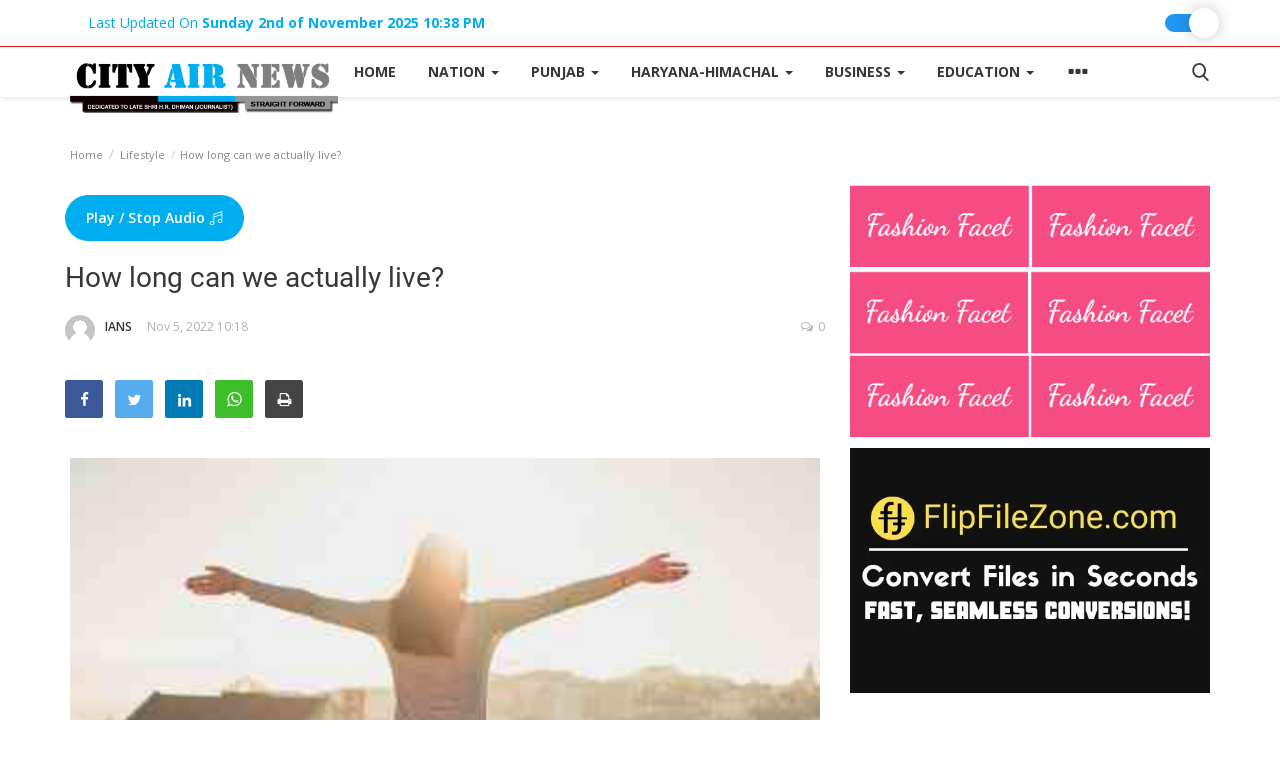

--- FILE ---
content_type: text/html; charset=utf-8
request_url: https://www.google.com/recaptcha/api2/anchor?ar=1&k=6LertssUAAAAAF-J0m-SGSBgC1SMkZxR1X4pm8_V&co=aHR0cHM6Ly93d3cuY2l0eWFpcm5ld3MuY29tOjQ0Mw..&hl=en&type=image&v=cLm1zuaUXPLFw7nzKiQTH1dX&theme=light&size=normal&anchor-ms=20000&execute-ms=15000&cb=c06ulx29v4h0
body_size: 45720
content:
<!DOCTYPE HTML><html dir="ltr" lang="en"><head><meta http-equiv="Content-Type" content="text/html; charset=UTF-8">
<meta http-equiv="X-UA-Compatible" content="IE=edge">
<title>reCAPTCHA</title>
<style type="text/css">
/* cyrillic-ext */
@font-face {
  font-family: 'Roboto';
  font-style: normal;
  font-weight: 400;
  src: url(//fonts.gstatic.com/s/roboto/v18/KFOmCnqEu92Fr1Mu72xKKTU1Kvnz.woff2) format('woff2');
  unicode-range: U+0460-052F, U+1C80-1C8A, U+20B4, U+2DE0-2DFF, U+A640-A69F, U+FE2E-FE2F;
}
/* cyrillic */
@font-face {
  font-family: 'Roboto';
  font-style: normal;
  font-weight: 400;
  src: url(//fonts.gstatic.com/s/roboto/v18/KFOmCnqEu92Fr1Mu5mxKKTU1Kvnz.woff2) format('woff2');
  unicode-range: U+0301, U+0400-045F, U+0490-0491, U+04B0-04B1, U+2116;
}
/* greek-ext */
@font-face {
  font-family: 'Roboto';
  font-style: normal;
  font-weight: 400;
  src: url(//fonts.gstatic.com/s/roboto/v18/KFOmCnqEu92Fr1Mu7mxKKTU1Kvnz.woff2) format('woff2');
  unicode-range: U+1F00-1FFF;
}
/* greek */
@font-face {
  font-family: 'Roboto';
  font-style: normal;
  font-weight: 400;
  src: url(//fonts.gstatic.com/s/roboto/v18/KFOmCnqEu92Fr1Mu4WxKKTU1Kvnz.woff2) format('woff2');
  unicode-range: U+0370-0377, U+037A-037F, U+0384-038A, U+038C, U+038E-03A1, U+03A3-03FF;
}
/* vietnamese */
@font-face {
  font-family: 'Roboto';
  font-style: normal;
  font-weight: 400;
  src: url(//fonts.gstatic.com/s/roboto/v18/KFOmCnqEu92Fr1Mu7WxKKTU1Kvnz.woff2) format('woff2');
  unicode-range: U+0102-0103, U+0110-0111, U+0128-0129, U+0168-0169, U+01A0-01A1, U+01AF-01B0, U+0300-0301, U+0303-0304, U+0308-0309, U+0323, U+0329, U+1EA0-1EF9, U+20AB;
}
/* latin-ext */
@font-face {
  font-family: 'Roboto';
  font-style: normal;
  font-weight: 400;
  src: url(//fonts.gstatic.com/s/roboto/v18/KFOmCnqEu92Fr1Mu7GxKKTU1Kvnz.woff2) format('woff2');
  unicode-range: U+0100-02BA, U+02BD-02C5, U+02C7-02CC, U+02CE-02D7, U+02DD-02FF, U+0304, U+0308, U+0329, U+1D00-1DBF, U+1E00-1E9F, U+1EF2-1EFF, U+2020, U+20A0-20AB, U+20AD-20C0, U+2113, U+2C60-2C7F, U+A720-A7FF;
}
/* latin */
@font-face {
  font-family: 'Roboto';
  font-style: normal;
  font-weight: 400;
  src: url(//fonts.gstatic.com/s/roboto/v18/KFOmCnqEu92Fr1Mu4mxKKTU1Kg.woff2) format('woff2');
  unicode-range: U+0000-00FF, U+0131, U+0152-0153, U+02BB-02BC, U+02C6, U+02DA, U+02DC, U+0304, U+0308, U+0329, U+2000-206F, U+20AC, U+2122, U+2191, U+2193, U+2212, U+2215, U+FEFF, U+FFFD;
}
/* cyrillic-ext */
@font-face {
  font-family: 'Roboto';
  font-style: normal;
  font-weight: 500;
  src: url(//fonts.gstatic.com/s/roboto/v18/KFOlCnqEu92Fr1MmEU9fCRc4AMP6lbBP.woff2) format('woff2');
  unicode-range: U+0460-052F, U+1C80-1C8A, U+20B4, U+2DE0-2DFF, U+A640-A69F, U+FE2E-FE2F;
}
/* cyrillic */
@font-face {
  font-family: 'Roboto';
  font-style: normal;
  font-weight: 500;
  src: url(//fonts.gstatic.com/s/roboto/v18/KFOlCnqEu92Fr1MmEU9fABc4AMP6lbBP.woff2) format('woff2');
  unicode-range: U+0301, U+0400-045F, U+0490-0491, U+04B0-04B1, U+2116;
}
/* greek-ext */
@font-face {
  font-family: 'Roboto';
  font-style: normal;
  font-weight: 500;
  src: url(//fonts.gstatic.com/s/roboto/v18/KFOlCnqEu92Fr1MmEU9fCBc4AMP6lbBP.woff2) format('woff2');
  unicode-range: U+1F00-1FFF;
}
/* greek */
@font-face {
  font-family: 'Roboto';
  font-style: normal;
  font-weight: 500;
  src: url(//fonts.gstatic.com/s/roboto/v18/KFOlCnqEu92Fr1MmEU9fBxc4AMP6lbBP.woff2) format('woff2');
  unicode-range: U+0370-0377, U+037A-037F, U+0384-038A, U+038C, U+038E-03A1, U+03A3-03FF;
}
/* vietnamese */
@font-face {
  font-family: 'Roboto';
  font-style: normal;
  font-weight: 500;
  src: url(//fonts.gstatic.com/s/roboto/v18/KFOlCnqEu92Fr1MmEU9fCxc4AMP6lbBP.woff2) format('woff2');
  unicode-range: U+0102-0103, U+0110-0111, U+0128-0129, U+0168-0169, U+01A0-01A1, U+01AF-01B0, U+0300-0301, U+0303-0304, U+0308-0309, U+0323, U+0329, U+1EA0-1EF9, U+20AB;
}
/* latin-ext */
@font-face {
  font-family: 'Roboto';
  font-style: normal;
  font-weight: 500;
  src: url(//fonts.gstatic.com/s/roboto/v18/KFOlCnqEu92Fr1MmEU9fChc4AMP6lbBP.woff2) format('woff2');
  unicode-range: U+0100-02BA, U+02BD-02C5, U+02C7-02CC, U+02CE-02D7, U+02DD-02FF, U+0304, U+0308, U+0329, U+1D00-1DBF, U+1E00-1E9F, U+1EF2-1EFF, U+2020, U+20A0-20AB, U+20AD-20C0, U+2113, U+2C60-2C7F, U+A720-A7FF;
}
/* latin */
@font-face {
  font-family: 'Roboto';
  font-style: normal;
  font-weight: 500;
  src: url(//fonts.gstatic.com/s/roboto/v18/KFOlCnqEu92Fr1MmEU9fBBc4AMP6lQ.woff2) format('woff2');
  unicode-range: U+0000-00FF, U+0131, U+0152-0153, U+02BB-02BC, U+02C6, U+02DA, U+02DC, U+0304, U+0308, U+0329, U+2000-206F, U+20AC, U+2122, U+2191, U+2193, U+2212, U+2215, U+FEFF, U+FFFD;
}
/* cyrillic-ext */
@font-face {
  font-family: 'Roboto';
  font-style: normal;
  font-weight: 900;
  src: url(//fonts.gstatic.com/s/roboto/v18/KFOlCnqEu92Fr1MmYUtfCRc4AMP6lbBP.woff2) format('woff2');
  unicode-range: U+0460-052F, U+1C80-1C8A, U+20B4, U+2DE0-2DFF, U+A640-A69F, U+FE2E-FE2F;
}
/* cyrillic */
@font-face {
  font-family: 'Roboto';
  font-style: normal;
  font-weight: 900;
  src: url(//fonts.gstatic.com/s/roboto/v18/KFOlCnqEu92Fr1MmYUtfABc4AMP6lbBP.woff2) format('woff2');
  unicode-range: U+0301, U+0400-045F, U+0490-0491, U+04B0-04B1, U+2116;
}
/* greek-ext */
@font-face {
  font-family: 'Roboto';
  font-style: normal;
  font-weight: 900;
  src: url(//fonts.gstatic.com/s/roboto/v18/KFOlCnqEu92Fr1MmYUtfCBc4AMP6lbBP.woff2) format('woff2');
  unicode-range: U+1F00-1FFF;
}
/* greek */
@font-face {
  font-family: 'Roboto';
  font-style: normal;
  font-weight: 900;
  src: url(//fonts.gstatic.com/s/roboto/v18/KFOlCnqEu92Fr1MmYUtfBxc4AMP6lbBP.woff2) format('woff2');
  unicode-range: U+0370-0377, U+037A-037F, U+0384-038A, U+038C, U+038E-03A1, U+03A3-03FF;
}
/* vietnamese */
@font-face {
  font-family: 'Roboto';
  font-style: normal;
  font-weight: 900;
  src: url(//fonts.gstatic.com/s/roboto/v18/KFOlCnqEu92Fr1MmYUtfCxc4AMP6lbBP.woff2) format('woff2');
  unicode-range: U+0102-0103, U+0110-0111, U+0128-0129, U+0168-0169, U+01A0-01A1, U+01AF-01B0, U+0300-0301, U+0303-0304, U+0308-0309, U+0323, U+0329, U+1EA0-1EF9, U+20AB;
}
/* latin-ext */
@font-face {
  font-family: 'Roboto';
  font-style: normal;
  font-weight: 900;
  src: url(//fonts.gstatic.com/s/roboto/v18/KFOlCnqEu92Fr1MmYUtfChc4AMP6lbBP.woff2) format('woff2');
  unicode-range: U+0100-02BA, U+02BD-02C5, U+02C7-02CC, U+02CE-02D7, U+02DD-02FF, U+0304, U+0308, U+0329, U+1D00-1DBF, U+1E00-1E9F, U+1EF2-1EFF, U+2020, U+20A0-20AB, U+20AD-20C0, U+2113, U+2C60-2C7F, U+A720-A7FF;
}
/* latin */
@font-face {
  font-family: 'Roboto';
  font-style: normal;
  font-weight: 900;
  src: url(//fonts.gstatic.com/s/roboto/v18/KFOlCnqEu92Fr1MmYUtfBBc4AMP6lQ.woff2) format('woff2');
  unicode-range: U+0000-00FF, U+0131, U+0152-0153, U+02BB-02BC, U+02C6, U+02DA, U+02DC, U+0304, U+0308, U+0329, U+2000-206F, U+20AC, U+2122, U+2191, U+2193, U+2212, U+2215, U+FEFF, U+FFFD;
}

</style>
<link rel="stylesheet" type="text/css" href="https://www.gstatic.com/recaptcha/releases/cLm1zuaUXPLFw7nzKiQTH1dX/styles__ltr.css">
<script nonce="J_ak3ciMiWN77dHBbcB2mQ" type="text/javascript">window['__recaptcha_api'] = 'https://www.google.com/recaptcha/api2/';</script>
<script type="text/javascript" src="https://www.gstatic.com/recaptcha/releases/cLm1zuaUXPLFw7nzKiQTH1dX/recaptcha__en.js" nonce="J_ak3ciMiWN77dHBbcB2mQ">
      
    </script></head>
<body><div id="rc-anchor-alert" class="rc-anchor-alert"></div>
<input type="hidden" id="recaptcha-token" value="[base64]">
<script type="text/javascript" nonce="J_ak3ciMiWN77dHBbcB2mQ">
      recaptcha.anchor.Main.init("[\x22ainput\x22,[\x22bgdata\x22,\x22\x22,\[base64]/[base64]/[base64]/[base64]/[base64]/[base64]/[base64]\\u003d\\u003d\x22,\[base64]\\u003d\x22,\x22LAfDs3kkGcKJYsOEwpzDu0pzCsO4wrVjCBzCscO/wojDg8O+KmVzworCj0HDphMBw6I0w5tnwo3Cgh05w5AewqJtw6rCnsKEwqpTCwJJBG0iP1DCp2jCg8OwwrBrw6lxFcOIwqhbWDBmw48aw5zDkMKowoRmJGzDv8K+NMO/c8Ksw63ClsOpFUnDkT0lBsKbfsOJwoTCpGcgETY6E8O0Y8K9C8K/wq92wqPCqsKlMSzCoMKjwptBwqg/w6rChGcWw6sRRz8sw5LCvnk3L1QVw6HDk2wXe0fDn8O4VxbDv8O0wpAYw5lLYMO1Qz1ZbsO5HUdzw4lowqQiw6vDscO0wpITNztWwotEK8OGwpTCtn1ucyBQw6QyGWrCuMK2wq9awqQ9wp/Do8K+w54bwopNwr7DgsKew7HCvFvDo8KrUAV1Dmx/wpZQwoFCQ8ODw4LDjEUMNyjDhsKFwp55wqwgUMKyw7tjdmDCgw1ywpMzwp7Cli/DhisRw6nDv3nCpj/CucOQw6UaKQkhw6N9OcKaRcKZw6PCsXrCoxnCmyHDjsO8w7XDj8KKdsOgC8Ovw6pWwoMGGUBje8OKNMOzwosdXHp8Pl4besKlCmdkXQbDo8KTwo0fwoAaBTDDmMOadMOqCsK5w6rDjsKRDCROw4DCqwdtwrlfA8KiesKwwo/CmFfCr8OmfMKkwrFKcQHDo8OIw6thw5EUw6rCjMOLQ8K4RDVffMKZw7fCtMOfwpICesOqw4/Ci8KneE5ZZcKDw5sFwrAbecO7w5o6w48qUcOow5MdwoNeJ8Obwq8Ow53DrCDDimLCpsKnw6YzwqTDny3Drkp+d8Kew69gwqTCvsKqw5bCpmPDk8KBw5prWhnCosOtw6TCj1/DrcOkwqPDvTXCkMK5RcOsZ2IJM0PDnzzCi8KFe8KiOsKAbn5rUShqw74Aw7XCpsKKL8OnNMKQw7hxUhhrwoV8BSHDhixzdFTCozvClMKpwqvDq8Olw5V1KlbDncKtw4XDs2k4wo0mAsK5w4PDiBfCqDFQN8Ogw6g/MmcqGcO4CsKhHj7Dpg3CmhYJw6jCnHBGw5vDiQ5Ow4vDlBoufwY5BlbCksKUKQFpfsKsfhQOwrJWMSIZRk1xGVEmw6fDk8KdwprDpUzDlRpjwoUBw4jCq3jClcObw6oUEjAcAsOpw5vDjHB7w4PCu8KKYk/[base64]/[base64]/[base64]/CpcOTw7Qswqlow7/CpmbCj8Ovw4bClxHCkMOnwogvY8KESgLCpcOpVMKUXMKGwqvDuRrCucK7dsK2OUENw4zDusKAwpQ6OcKPw5XClTfDlcKFIcK0wodCw5nDtsKBw77CvRUMw6g9w5fDocO8A8Kpw6DDv8K/TcORPilYw7pLwrBcwrjDmhTDtcOnJRkFw7XDocKGUCIZw6zCpsOjw7kGwqDCnsOrw4LDvipGeVfDjzk/[base64]/Djihsw6XCp8OtZ8Ovwp/DqSTDocKBwo54N8KGwoXDhMOPXA4LRcKEw4XCvFE7T2lCw6nDpsK1w6YXeR7CkcK/w4vDt8KewpPCqAkkw6Rgw53DvRzDnsO3SklnHGwVw79MV8Khw7VfWkrDgcK5wqvDs3QKMcKiAsKBw5MZw4pCL8KqOnHDrRUXUsOuw5pywoI1elFew5kMZVvChCLDucK3w791PsKMWGLCtMONw6PCsyHCt8OYw6XCi8OabcOEDn/CgcKgw77CrzkJS3TDl1bDqgXDs8KATlNWZcK3N8KKFGgKXwIQw4QYfAvCnzd5WHseJ8OqbHjCp8O+woPCnRkZEMKOTzjCmkfDlsOuJEBnwrJTNkfCjXIQw5/DshbCkMOTR3nDt8Oaw4gMQ8OCL8OEP0nCijNTwqHCmxHCsMK5w4LDgMK/ImJiwpwPw5U1KMOBNMOFworChE8Zw6DDtRdyw5jDoWjCjXUDw4krS8Ofd8Kwwop6ADfDjAg1BcK3IzfCpsK9w4xvwpBjwrYGwqDDlsKbw6PCm1/Dl1NqHsOCbkBOeWbCo3hzwo7DlBDCi8OsGRs7w7USIE14w73CiMKsDk7CkxItfMOHEcKzMMKEQ8O6wqpWwrXCmCYUNlDDn3TDrmrCm2dDRMKhw5wdMsOQJ04MwrrDj8KAE2dmWsOfe8Kjwo/CoyHCkSB1NWZ7w4PClVTCp13DjXZSIBtLw5vDoU/Ds8OCw6Yuw411RHdyw5VmH3g2HsOKw4gfw60zw6p9wqrDgsKKwofCrj/CoyjDpMKKN3JLcG/CnsOjwqDCt0bDpi1VXwnDkcOwd8O8w4dKe8Kow4vDgMK7f8K1X8OVwppsw55Ow5dRwrXCs23CokgedMOTwoBIw7Izd2R7wpN/wpvDosKrwrDDlkVuP8KZwpzChjJvwozDscOfbcO9dFrCjCnDtAXCpsKYXlnDo8OfVsOEw6VNDFQCSw/DpsKbShvDvH4SLx51Iw/Cj2zDtsKuBcO1PcKNV3LDjTfCjCHDnVRew7g2RsOUGsOkwp7Cj1U2FXHCvcKMaiofw4Zhwrhiw5sgRDAAwrM8PXfCoDPCt09Ww4XCosKHwpsaw7nCqMO6OVEOWcOCVMOywp4xRMOyw5wDO30Rw4TCvgY2bMOzQsKXGMOLwrwMZ8K3w4/CjTgAPTUAVMOZOcKNw5ksH1DDung/KsO/wpvDqkfDmRxGwoTDsyjCtcKBw7TDpik9GlZNFMOEwoMOEcKtwo7DiMO5wqnCj0d6w7ZwckZpBMOMw5DClWowfsKnwp/Ci1h/[base64]/BsO5YsOAUsKxfV5bNQvCiSMSQMOlHjcEwr3CugNrwq3DkEPCqmvDn8KywqrCvcOWPMOoTMK0aS/DrXfCo8Ogw6/DiMKZNgfCo8KsfsKQwq7DlRfDrcKVT8KdEG9vQgs6BcKtwqXCrF/[base64]/DnQh3w5lvKQF9wp4CwpVlRSzCsGxmYcOuw5YKwrfCu8KTDMOkU8KMw4nDksOMYlM1w5bDo8KZw6VVw6bClVrCkMOww5xkwpNBw77DscOzw5krUVvCjHsnwoUxw6zDs8KLw6YPZXxKwocyw7nDhTfDqcO6w4Z+w79/[base64]/[base64]/DjVDCoFHDlsKDw7fCpCzDpCPCllvDrMKawqXCrMOCC8KVwqcvJcODQcK+FMOEAMKRw5k2w5Ifw47DgcKNwp9+N8Kxw6fDuGR1YcKFw5lBwok1woE/w7NyRsKSC8O2H8KtFxIpTiEhSzjCrV3DrcKiBsOcw7BNbSoIMsOYwqnDpi/[base64]/Ct39xwq0Wwpt/[base64]/w4vDuioWwroEw6fCsVwEwrMBdsO2L8ORwp3CjRZfw7bChsKBI8Klw4A3w60+wrDCiSsRF0jCuXDCksKpw6jCg3LDsW4SZSl4GsKKwooxwpvDocKUw6jDt33DtFQBw5EyIcOiw6XDgMKuw4bCjxs6wpdCDcKNwo/Cs8O6d2IRwp0sbsOOS8KkwrYEWybDhVxDwqjCkcKOWygUdG/DjsKgT8Otw5TDjMKpF8OCw4EENsK3WAjCrQfDgsKZaMK1w67CnsKNwoJweyYOw5UOTzLCiMObwr96PwfDggjClsOnwq04QBMUwpDCmwIlwoNhAizDgsKUw6DCnnJWw7xiwp3DvRLDshlAw43DhTfDp8Kfw70CbcKzwqPDnn/ChUXDlMK8wpxySBQRw5BewowPVsK4IsOxwp/[base64]/[base64]/RVAJw6l4KyzDizRzwoEQOMKNw63DkUbCocOVw5dHwoLCu8KoSsKhQUrCk8O7w4vDp8OPUsOMw6XCqcKjw4IQw6A5wqlpw5/[base64]/ClMKNGDPDiMOoCsKYw4tpwprDvjPDkkLCmBLDkWTCnV/DpMOoMx8uw4Z1w7MdIMKzQ8K3Ewl8ARTCgx/DjxzDj3PDu17DicKowqxswrnCu8K1N1LDoTzDj8KeIgjCpH7DtMO3w5UgDcObPHA7w7vCpGHDlh7DgcKWXcOZwovDoyQUbmrChTHDq0vCixQiURzCu8OYwqo/w4vCv8K1XDfCkRtBEkDDj8KSwrrDikbDo8O9PSLDkMOQIEBSw61uw5zDvMK0QXzCtMK4Cz1YfcKvMRfCgjPDg8OCKknCkRsPCcKUwoPChsKDdcOIw5jCjQhRwp5DwrlwCwDCicOpHsKswpBUMmZlKj94fsOeWyJADynCuzUKGk1bw5fCuy/CpsOGw4vDg8Olw4oNDh7CpMK/w6c8ajzDsMOdcBtawoUFPkZmNcORw7jDt8KMw4Ngw5w3XwjCnVpPHsKhw4ViScKUw78mwoJ5YcKQwo18TjI+wqI9cMKdw6E5worDvcK2fw3CiMOSGS1+w7lhw5N/XHDCkMO3HgDDhyw1SzlvZ1EPwqZCGQnDkBPCqsKkJwc0DMKjYsKdwp4nWhDDlivCi3I7w7UsE3rDn8OIw4fDhSrDo8KJd8Oow6F+SQVwaRXDnDsBwonDtMO3WCHDrsK2bzpeZsKDw4/DssK5wqzCgBTCiMOQdGjChcKjw6I7wqLCgxjCs8OAK8OUw6U5JzA9woXCgh51YxnDqyc1VS0Lw6MJw4vDhMOew6oSJDMgazglwpHDsH3CnWQ4H8OMFQzDpcOJdhbDihrDrsKGbjFVWMKEw7XDrEo/w7bCs8OPWMOBw6DCucOIwqFfw4DDg8KHbhHCumtywrPCvcOFw69YUVzDjMOWU8Kbw7BfOcOSw7rDrcOow6PCq8KTCMOow4fDgsKna10RcAMWY2cXw7AjcyE2AnMNU8KnGcOiH2zCk8OADQkhw7zDgy/[base64]/CgsKCfDNSwrZ0ZcOGwrPCowzCi8KRSw3DlMKMw77DlcKgw4ZhwpLDm8OjbURKw5rDj2vCgjXCklNWUjY3ERoowpLDgsK2w6IIwrfCtMOmUwTDpcKVZkjCrUDDgG3DpQp/wr4/[base64]/XwTCkMKlYsO/FcOSw591bsOiKcOEZMKKOcOTworCsyvDpR82ZD3Cr8KEfwnDgcONw7vCvcOZDCLDgcKqQRRsBVnDqFUawpvCu8KoNsOqQsOHwrrDslrCgHVCw6zDo8KvKT/[base64]/Dkkhowo55w6Q3JB3ChQAeGcO/RghoTH7DmcOWwp7DpXfDqcOTw7lnR8KPJsKnwqAvw5/[base64]/[base64]/CrwMjPxZdw7VhU0wKZDo0MFQQw7MJw5wnwqgLwrLCgBUZw7Uuw7VvY8ORw59WBMKDacOyw5t3w6MMYnVIwoBMBcKEw6JGw7vDhV1Mw4hGYsKSVxlGwr7CsMOcdcO5wqATai5aEMKNM0vCjhdbwrjDu8O0NHjCgRHCncO+KMKPe8KEaMOTwoDCpnA3wqIxwr/CpFrCjMOkDcOGwpTDlcO3w54jwrNnw6kbGAzCusKFG8KBIMOMWF7DhFnDp8Kzw77DsVwhwqpfw4rDgsO/wqhjwqfCjMKCXcKOWMKhJMK1bljDt2ZUwrHDmV5JUQrCu8OjVn0CZMOAMcKcw4pvRkbDqsKnOMO/XBPDlh/Cp8KDw4bCpkRSwrcEwrVFw4TCogPDtsKYOzIBwrEGwozDqsKCw6zCocOiwrV8woDCnMKNw4PDocKDwpnDgRXColBOCTYcw6/Ds8O9w7YRdHpPRRTDiX44M8KKwoQnwoXDrcObw7HCvMOjwr0bw4FZU8OgwosCwpR1HcOcw4/[base64]/Do8OAOcOcC0AjaMOpFFfDjcO+IMK/wqXDs8OvO8Kcw5zDimfDjCDCkm7CjsOow6TDlsKVBm8tI3R1GA/CgsOxw4DCrMKtwqLDlsKIS8K7DGp1PVRpw48BRMKYDiPDgMK3wr8Hw7nDhEAzwofChcKLwrfCs3jDicO1w6vCssOowqRRw5RAFMKEw43CisKZIsK8E8OWwovClMOCFmvDtxrDmk/[base64]/[base64]/CnXjCncO5QD5EKgzDvcOiCiTCoMO8w6jDt1vDjQwAI8Kxw7ZIwpXDlnk3woTDv3pXGcO6w7t3w4N9w41ySsKFU8KNWcOkS8Kgw7lZwrAdwpIGU8O+Y8O/[base64]/wr55J8KtUcO+w5zCog3DrhA6woLDtcKLQcOfw7HDksO/w4JaNMO9wonDvsOhD8KKwolTTMKkKgDDkcKKw7zCmDUyw4rDrcK1Sm7DnVvDjcK3w6trw44mH8KDw7IgY8OVU1HCgsK9OD/[base64]/w4vCqBjCnSbDl8Kaw7UuKVcOVsK/w6/[base64]/w4/Di8KzwpY+Xh4CwqNMwp7DvMO5w6IOwoEdw5/CqGg5w6Rsw7xSw70vw5cEw4DChsKtPkrCpmc3wppwckYfwqvCn8ODKsOtMkXDmMKvZMKSwpHDscOgDMK8w6zCrMO2wrRLw70NHMKNwpUrwpECQVJgQC17L8KoPx7DosKuKsO7U8KDwrISw7EsFzE1ZcKMwr/DmQZYP8KYwqPDsMOxwqHDgnwpwqXCnBJGwr81w5sGwqrDocOvw68qTsKxGQkZCyrChSQ2w5RKKwJyw47CicOQw5vDuE1lw7fDp8OgdjzDgMOIwqbDvcOBwqjDqkTDuMKECcOmOcK9w4nCm8Kyw4HDisK1w4vCr8OIwpR7ZVI5wp/DoBvDsH8ResKvf8K+wpTCjMOZw4ktwq/CnsKCw5tYfQFIEw53wqNBw6bDusOZbsKoMxfCn8Khw4bDhcOfHMKhAsOLFsK3J8KSQAjCowDCizTCjVjCkMOCJE7CklPDlsO+w7IswonDjjxwwqzDjMOCZsKYe35JTUoqw4ZmbcKAwqfDi1tWL8KTwr4yw74kNlfCikVhSGInBTbCq2NSdz/DnnPCh3dCwoXDvTdxw4vCrcKnDnNHwpPDu8KVw75Bw7I8wqB1UcO/wqHCqS/Dt2/Co30dw5vDkWHDj8Kkwp0SwoQ+RMKgw67CgcOLwoMww4wHw5vCgyzCnAFXTTnCjcOTwoHCn8KAa8O/w6HDu3DDusOwdsKyRnAjw67CjsOYIkkMbsKcAjAZwrYowr8HwoURT8O3DxTChcK4w70JWMKuNxJiw6l5wp/CmxgSTsOQMRfCqcKfBAfChMOkTwcOwqBEw789ZsK2w63DusOQI8OfdS4Ew6jDhsOQw70VaMK8wp46w4bDsSF5RcOOeyrDq8K1fRfCk0TCqljCksKKwrnCvcKQHzjDk8OFfhFGwqYiD2d+w5U8FnzCuxzCtWcoO8OKUcK6w6/DghrDuMOSw5bDqGXDrn/Dkl/CusKrw6Vlw6MbGEsfJMOKw5PCjyjCh8O4wp3CtjRyPVcZaTfDn2t8w53DrCZCwoVxJXTCjcK2w7rDucO6QT/[base64]/CoMOkdSHDrTTDm8KJMsK9IMKKBcOJw7Rowq/Dlk7CtzjDvDIgw7LCjMKaXR1sw5wtQcO2SMOqw5ZqGcOKG3dNTkFowqUNCy/[base64]/DssKxwptPw7kzwonDo1ZMVsK8GMKydE/Cnl8cwqrDvMOWwrElwr9EUMOuw5x5wpY/wocEEsOsw6HDt8KPPsObM2HClgZswp/CkD7DjMOOw6JIBsOcw5DCvShqGlLDjBJeP3bDmk1tw5HCs8Obw5JrEwYuMMKZwqLDucOCM8K7w4Raw7J1ecO5w70CaMOnVVV/[base64]/CvCLCi3TDnH8wFRdxwrvCpnghaUDDj0nCisOubTVaw4JjEU4YU8KfU8OOFnXCnF/DosOYw6J8woZ3UXhVw6Iaw4TClBvDt09YBcOWCUclwpFiS8KrFcODw4PCmDR8wrNgw6HCp1PClXDDgsK/NX/DuGPCrVFjwr82fHTDoMOMwqAkDcKWw43Cj0vCnmjCridsdcOResOFc8OpWH0dFVgTwrsqw47CtzwxA8KKwpPDpcKgwoBOW8OPKMKqw6Ucw4liOMKHwr3CnxvDpiDDtsORaw7CscKAHsKgw6jChm0cBVnDkiDCsMOjw4N/HsO/M8KowrFCw4FRNHHCqMOlYcKkLQdQw4fDoU1nw5JRel3CqUhUw6V6wpNbw5cYQibDny/CpcOpw5rCqcODw6PCt2PCi8O0wrBvw7pPw7IBJsKWZsOIZMK0dhLCusOIw5rDtUXDq8O4wqZywpPCinDDm8ONwofCt8Ohw5nCg8OaDsONIcOXTxkPwpwgwodtMVPDlmLDmX7DucK4w4UEe8KsdlAIwpICLsOhJiI8w5rCv8Kgw6/CscK4w703HsOhwqfCkVvDlsKOA8K3NzfDocKLQn7ChsOfw5R0w4LDicO0wr4xHAbCvcK+UgcGw5bCvhxiw6PDgD1Yf20Hw6ZtwrFsRMKhGjPCrV/DnsOBwrvChy1uwqPDrcKjw4bDrcOZVcOzdVPCjcKywrTCt8Oawpxkw6jCmwMsKlZVw7rDj8KhLikhC8Kqw6ZpK1/CiMOxTXPCjE0UwqY9wrk7woBtDlQSw73DisKVUBfDrw08woPChhRVcsONw7rCvsKDw6lNw6FcfMOvKVXCvRbDqmM4FsKbwpc4w5bDkB5iw61PF8Kow77Cu8KzBj7DuVNzwr/[base64]/DrjjCh8OgP8Kww53CosO1CcKLLT3CqXccUcOvXFvDiMOmUMOcAsK2w57DncKywpMXwoHCrXLCmWIzSl16X3zDnlnDpcOcc8OOw4HCqMOjwqDCjsOlw4ZzfQILOkcAbkIuQ8Owwo7CgTDDo1QHwp59w67Du8Opw74Uw5/CnMKBUSwZw4MDRcKTWmbDlsOBGsK/Zylkw47DtzTDocKIbWsYJcOowo3CkSsvwpzDocOMw65Yw7rCsjd/[base64]/CqsO+w6JDdcOVw6ljw7HDuwAPw6h1Z1NnKsOrwohSw4rCk8OAw49tU8KyesOmb8KUYUJBw4VUw7LCksOiwqjCqUjCoh9gdnhrw4/[base64]/[base64]/[base64]/[base64]/Di2kWw6TDjcOON8O2wr3DjSPCs8KsdmnCj3RYw6BnwrhFwoRecMOCHX4WXiEHw70BJgfDg8KfW8ODworDl8KxwqF6MAHDs0jDj3d5dgvDgsOMEMKJwq52csKeLsKBZ8KdwpwBdSsNUD/CgcKEw7kaw6fCmMK2wqALwqtVw6huMMKXw48QdcK6w5A7C3PDmV1SIhzCq1jDiipmw7PCsT7DtsKQw4jCvgIMQcKIUWwdaMOaBsO/[base64]/DuScabiTDtQjCjEfCrcO7wqvCksOMKl3ClxnCjsOkXixrw4rCqklwwo1jRsKYOMOCfjZDw5xafMOFUUgBwpl5wpvDpcK3R8OufVrDoi/[base64]/[base64]/[base64]/[base64]/w6/ChGBFJMOWeQzDi8KUWMOdY8Ovw5Idwp8tw7rCusKXwr/Co8K5wqwzwpLCsMOXwr/DtmrDukJjLSVqQy5fw5Z4K8O/wolQwo3DpVoFIFjCjGAKw5Q/wrlcw7XDvwjCqywrw5bCnzg6wqbDmnnDl2Nvw7Row7gGwrMYdm/CkcKTVsOewpvCucOhwop5wpFsUU8nbSYzQ0HCg0IVf8OtwqvCnhEZRgLDnHIIfsKHw5TDgcKlT8OCw4V8w5Y4w4bCjyJrwpdPOyQ1Sx1pbMOEDsO4w7NMwqPDlcOswr9JK8Kzw75kA8O3w5YFOCEewpQkw7/Cv8OZIcOAwrzDhcORw7zCs8ODQl4MNQ/CkCZ+dsKIw4HDsB7DoR/DuCbCmMO8wqNzASDDhVbDuMOvQMO9w5wWw4NSw6LChsOvwoFsUhnCkxJIXicHwoXDucKiCcKTwrbDqSBKwpUnQGXDtMOnA8OBG8KROcKvw7/CgzJMw4LClcOuw65Wwo3Cu3TDu8KzdsOaw4dSwq7DkQjCtkRtazvCsMKqw6BvYE/[base64]/DjcOPNsKBw4/CvsOvw7VRw6LDpm/Dt2obQzoHw6PDqkPDqMK4w4vDrcKTcsOgwqRNOl8RwoMOJhgHBhlGBMKqOBfCp8KIaw8iwr8Sw43DhcKlUsK6SSvCpihpw48aLXzCmicfVMO6wq/DkWXCvgVgRsOXbQ99wq/[base64]/dcOeNiJ6w4kNw7DCijlZw47DhMKJwqzCusKtwrJUHQNaI8O3BMOvw7zCssOWOCjDnsOTw4Y/esKowq13w44jw7vDtMOfDMK2B2E3cMKSeEfCocK6AjxZwow5w7tzUsOeHMKSbRZZw5oRw6zCjsOBOCPDgsKBwrnDp2w/IsOGbjEkMsONNhvCqMOjZcKYecKaEXjCvjLChsKaaXMEaQkqw7E8RHBxw67Cg1DCsjfDv1TCmjtwScOaJ2x4w4otwojCvsKVw6LDu8OsFGcNwq3DjTAPwowtVg0BXiPChxjCnGDCmsO8wpQSw4HDs8OMw7pCPRcBVMO/w5PCiSnDrFbChMOnP8OCwq3Ct3TDq8KnOsOUw5kIKkE8ZcOPwrZhJzbCqsORU8K6wp/DnHoAARDDtR4Rwqh6w4/[base64]/PwvCgcK3DcKDRFPDr3HDq8KwXAwKwrp8wrbCkjDCtxXCg27CqsOowojCgMKuFcO1w4hqE8Obw50TwpJIQ8OoESrDiQMgwoTCv8OAw67Ds2PCmX3CuCxpKsOCd8KiOi3DjsOMw492w6obWS/CmxbCn8K0wqrCjMOYwr3DhMK3wqHCj1LDpCIYDQfCnC1lw6PDmcO5JksbPi4sw73CmMOHw60zYMOQbcORCUY4wqvDqsOOwqjDi8K4BRDCo8Krw55fw7/CrBUSKMKCw6pOXBvDv8OGEMO/GnnCmXxDZH1Oe8O2XsKawr4oB8Oewq/[base64]/[base64]/DucKEGMKYSz/DisKSIsKNXGXDnsKwCVbCqcOFQVrCkcKobsOGbMOkwro/w55NwpV6wqzDsh/CoMOuSMKaw77DslbCnyZ6L1bCrlsbKkDDgmDDjU7CtjPCgcK/[base64]/wrlNw43DscOpCm0lw77Dq2AHOMOrw57CmsKbPMKkwpZuG8O1PMO0bHlXwpcdJMO4woPDuQLCpMOOcmAMdycUw7DCnTNIwqzDsEFdXcKjwp1TScOUw53DpVbDlsOHwp3DuUp7BgfDrMKaF0DDj053Aj3DjsOWwpXDnsONwoPCjTTCgMK0DgLDuMK/wr4Xw6fDkjhpwoEmNcKlYsKfwp3Dp8KKVGhJw5DDpTE8cBB8QsOYw6ZxdMO9wofCg03DpzdScsOSNh3Cu8O7wrbDh8Krw6PDiUJDdyAHQhtEFsKkw5V0Qn7DsMK7AsKEUWPCpjjChBDDlcOWw6HCoiPDlcKYwqbCr8OkT8KXM8OyL2LCh3sbR8Oiw5HDrsKGwp/DgMOBw5FCwrhXw7zDrMKjWsK+wozCn1LCjsKVZE3DscORwpA4JjnCjMKlccO1IMK/w5fDpcK9bDvDuE3DqMKjwo54wrZ5w4ondk0aeQEowprClTvDpwRgaxlAw5E0YAA7Q8ODElVsw4JuODEAwo4Pe8KMfsKeIDTDiXjCi8K8w6PDqHTCsMOsIA0mNk/CqsKUw5zDhMK3RcOBAcOTw63CqUbDr8KsAUvCv8K9AsOxwrzDqsOTQjLCpyvDvGHDucOdQ8OHe8ORXcOiwporCMOZwonCqMOZYATCswYwwq/CqnEvw5JZw5LDusKvw60pccOZwp7Dm3/Du1rDh8KqAn55Z8Obw7fDmcK8FUZnw4/DkMKTwqJAF8Oew7TDm3R0w6vDlScXwrfDmxY6wrETO8KBwrYow6lAVcOtS3nCpidhIsKGwojCocOyw7DCssONw4h6Ri3DnsKMwq7ClTkXY8OEw7M9EMOHw4cWRsOJwofChzlYw40ywrrCjyMaesOQwo3Ct8Kkd8KXwpLDtMKrf8OswqjCtQR/fXEjfibCq8O1w4J5GMKnDTt6w4zDtXrDkTvDlXgrTMK3w5YxXsKfw58NwrLCtcKubEHDv8K5SEPCoEnCv8O8DsKEw6LCt14/[base64]/CqnxbwqXCo8KlLsKcwoo1wpF6wp5rwohdwpPCjBHDoFjDjh/DghvCsBtvCcOACMKVRkTDsyvDlwg9KsKtwqvCksKFw4EWa8K4PMOuwrzCu8KKDBbDr8OXwpZowpVawoXDr8OyZUfCt8K6L8OWw4zCvMKxwo4RwrAeKSjDgsK8XUzCoD3Ds1E5ThdzW8Osw4PCt2lvF0jDvcKMU8OSGMOtCDh0ZVorKCXCiXbCjcKawo/[base64]/[base64]/NcKsw5rCqcK4w71VLMOhwpXCksKaKcKSDQrDhMOxwonCqmXDiwfCs8KgwrvCp8OyQMOSwojChsOXenTCt2nCogrDicOowpkewp/Dn3Utw5NXw6lREMKAw4/[base64]/[base64]/DmXPDihjDggpNX2xEPcO8K05swrfCrXg2KsOsw4tSWhbDu1QSw7sSw7Q0CAbCsGInwoPDt8OFwq9zHcOWwp0NcyfDhDVdPntXwq7CtMOlSXMuw4nDgMKywpzCgMOzC8KFwrvDrsOHw45bw47CusO0w78YwqvCmcOJw7/DszJGw5/CsjjDosKgAUPCvCDDgBXCgz9LVsKDH3nCrAlUw6w1w4l5woXCtVQtwr52wpPDqMK1wph9w5LDo8KPABRbesKza8KaQMKuwpTCnlTCiS/[base64]/CmMOxRMK9XwV1w5XCucKACA10PlHCp8KQw5LCnT7DhBzCqMK+BzfDlsOGw5fCpgpGVsOIwqh8E3IWI8K8wrTDoynDgG0/[base64]/CrMKCJkUaVjUzCTLDuxHCtMKCMMKYLMOPYl7Cr0oiZC8BOMOAwqktw77Dh1UtIEk6DcOnwrgeWk1/EjRAw7ALwqolLCdfHMOxwphYwqMQHEh+O0hHJxrCqcOdNn4OwpTCqcKhL8KzB2DDgEPCjx8SYS7DjcKuesOOdcOwwqLDjUDDpApSwoTDqG/[base64]/I8OGMsOrJcO4w6nDnlzCn37DhcKKwq/ClMKuwrt7bsOYwqbDlV0dAjHCpR8Gw6BzwqEgwp7CnVPCsMOCwp7Dsnh9wp/[base64]/[base64]/CcKOATPCrMKywqRNwo7DhHLDlgxlw7h3diXDi8KTXcO2w5jDm3ZHQSslG8K7dsKydhDCscKfFsKFw5IcUsKGwo9zPsKOwp8tAEjDuMOIw6zCrsOgwqUZXRwWw5nDhk0sWFDCowUCwr11wqPDmFQnw7BxJHp4w6k7w4nChsKUw7/Cngs3wp98DsKFw7U9RcKnwpzCpsOoScOzw6UjdHwJw7LDlsOOdh3ChcKpwp1Nw5nCgAEewoVIMsKTwqDCqMO9ecOGGzDClD1NTkzCpsOhC3jDpVfDuMKowofDicOow5o3YCDCg0HCml4Vwos+TsKjGcK5WFnDm8KGwpMhwoViaVDDs0rCo8KqMBl3Fx0LNU/CtMKswoA7w7bCi8KQw4YEGzh8dRdLdsO7JsKfw5h3TMORw6E7wqtIw6/DhArDoSfCqcKhWD8hw4bCtAlgw53Dn8OCw6sew7B8SMKvwqwJD8KWw74Sw6XDiMOPTcKmw4fDnMKMZsKAFcOhd8OMMw/CmivDlhxtw5TCvRVyEGDDssOINsKwwpY+wrZDfsODwqPCqsOkQTnDujJzw5DDohLCgloowqxsw7vClGE/YxwhwoHDqkVDwrrDt8Kmw7ouwoYGw4LCt8KuaTdkUlXDjn1VAcKGC8OycVzCo8O+R3d7w5zDncOhwq3Cu2LDl8KhdkYOwql2wp7DpmTDrsO/w4HCgsKlwr7DvMKbw6B3Z8K2P2MlwrcISHZNw6MlwpbCjMOEw7IpI8Kzd8O7KMODFUTDlHTCjBsjwpTCp8OIPgo+Wm/[base64]/CjCnDr3QcD07DpxJ+wqYXH8O1w4ADw5Vmwr15w5Qlw5NTEMKgwrwTw5TDuRs6ETXCt8KpS8Ogf8Okw48BG8OQYCjCukg1wrTCi2vDs1llwqY/w70SOxo1FTTDgjHDncORH8OGVTzDmsKZw5dPWSF+w5HCkcKjYh7DrTd+wq3Dl8K6w5HCosK2W8KRX31jSyZBwpMfwoJLwpNvwpjCsj/DtQjDnlUuwp7CiQwuw74yMA9nw7/DjCnDqcKVFwB+IUbDrVvCt8KqaFfCkcO5w5IWLAEkwrg0fcKTP8KZwqZHw64PasOkbMK1wpFCwp3CrVbCosKOwqIxUMOlwqQ\\u003d\x22],null,[\x22conf\x22,null,\x226LertssUAAAAAF-J0m-SGSBgC1SMkZxR1X4pm8_V\x22,0,null,null,null,0,[21,125,63,73,95,87,41,43,42,83,102,105,109,121],[5339200,437],0,null,null,null,null,0,null,0,1,700,1,null,0,\x22CvkBEg8I8ajhFRgAOgZUOU5CNWISDwjmjuIVGAA6BlFCb29IYxIPCJrO4xUYAToGcWNKRTNkEg8I8M3jFRgBOgZmSVZJaGISDwjiyqA3GAE6BmdMTkNIYxIPCN6/tzcYADoGZWF6dTZkEg8I2NKBMhgAOgZBcTc3dmYSDgi45ZQyGAE6BVFCT0QwEg8I0tuVNxgAOgZmZmFXQWUSDwiV2JQyGAA6BlBxNjBuZBIPCMXziDcYADoGYVhvaWFjEg8IjcqGMhgBOgZPd040dGYSDgiK/Yg3GAA6BU1mSUk0GhwIAxIYHRG78OQ3DrceDv++pQYZxJ0JGZzijAIZ\x22,0,0,null,null,1,null,0,1],\x22https://www.cityairnews.com:443\x22,null,[1,1,1],null,null,null,0,3600,[\x22https://www.google.com/intl/en/policies/privacy/\x22,\x22https://www.google.com/intl/en/policies/terms/\x22],\x22dXlG2T7NmM+rJ78zVfN+LqgiWqRTbvN7r1lcPQxSHqA\\u003d\x22,0,0,null,1,1762123532762,0,0,[195,68],null,[11,38],\x22RC-qxGTtf23m-upow\x22,null,null,null,null,null,\x220dAFcWeA72HyimCWVICv-F1SFOBTKbvwEcFZOSGfykr1kOxefyceqN3OmJyL24Au-ixmYfv7AsigziX0f_T56exMcHPUi5vLySvw\x22,1762206332738]");
    </script></body></html>

--- FILE ---
content_type: text/html; charset=utf-8
request_url: https://www.google.com/recaptcha/api2/aframe
body_size: -246
content:
<!DOCTYPE HTML><html><head><meta http-equiv="content-type" content="text/html; charset=UTF-8"></head><body><script nonce="ORq48qPKI9zmewrA-lWzZw">/** Anti-fraud and anti-abuse applications only. See google.com/recaptcha */ try{var clients={'sodar':'https://pagead2.googlesyndication.com/pagead/sodar?'};window.addEventListener("message",function(a){try{if(a.source===window.parent){var b=JSON.parse(a.data);var c=clients[b['id']];if(c){var d=document.createElement('img');d.src=c+b['params']+'&rc='+(localStorage.getItem("rc::a")?sessionStorage.getItem("rc::b"):"");window.document.body.appendChild(d);sessionStorage.setItem("rc::e",parseInt(sessionStorage.getItem("rc::e")||0)+1);localStorage.setItem("rc::h",'1762119933695');}}}catch(b){}});window.parent.postMessage("_grecaptcha_ready", "*");}catch(b){}</script></body></html>

--- FILE ---
content_type: application/javascript
request_url: https://www.cityairnews.com/assets/js/ls.unveilhooks.min.js
body_size: 308
content:
/*! lazysizes - v5.2.0 */
!function(a,b){var c=function(){b(a.lazySizes),a.removeEventListener("lazyunveilread",c,!0)};b=b.bind(null,a,a.document),"object"==typeof module&&module.exports?b(require("lazysizes")):a.lazySizes?c():a.addEventListener("lazyunveilread",c,!0)}(window,function(a,b,c){"use strict";function d(a,c){if(!g[a]){var d=b.createElement(c?"link":"script"),e=b.getElementsByTagName("script")[0];c?(d.rel="stylesheet",d.href=a):d.src=a,g[a]=!0,g[d.src||d.href]=!0,e.parentNode.insertBefore(d,e)}}var e,f,g={};b.addEventListener&&(f=/\(|\)|\s|'/,e=function(a,c){var d=b.createElement("img");d.onload=function(){d.onload=null,d.onerror=null,d=null,c()},d.onerror=d.onload,d.src=a,d&&d.complete&&d.onload&&d.onload()},addEventListener("lazybeforeunveil",function(a){if(a.detail.instance==c){var b,g,h,i;if(!a.defaultPrevented){var j=a.target;if("none"==j.preload&&(j.preload=j.getAttribute("data-preload")||"auto"),null!=j.getAttribute("data-autoplay"))if(j.getAttribute("data-expand")&&!j.autoplay)try{j.play()}catch(a){}else requestAnimationFrame(function(){j.setAttribute("data-expand","-10"),c.aC(j,c.cfg.lazyClass)});b=j.getAttribute("data-link"),b&&d(b,!0),b=j.getAttribute("data-script"),b&&d(b),b=j.getAttribute("data-require"),b&&(c.cfg.requireJs?c.cfg.requireJs([b]):d(b)),h=j.getAttribute("data-bg"),h&&(a.detail.firesLoad=!0,g=function(){j.style.backgroundImage="url("+(f.test(h)?JSON.stringify(h):h)+")",a.detail.firesLoad=!1,c.fire(j,"_lazyloaded",{},!0,!0)},e(h,g)),i=j.getAttribute("data-poster"),i&&(a.detail.firesLoad=!0,g=function(){j.poster=i,a.detail.firesLoad=!1,c.fire(j,"_lazyloaded",{},!0,!0)},e(i,g))}}},!1))});

--- FILE ---
content_type: application/javascript; charset=UTF-8
request_url: https://www.cityairnews.com/cdn-cgi/challenge-platform/h/b/scripts/jsd/e8e65e95f26d/main.js?
body_size: 4570
content:
window._cf_chl_opt={REqn6:'b'};~function(y2,V,c,k,E,T,J,X){y2=M,function(B,D,yn,y1,K,N){for(yn={B:208,D:160,K:119,N:147,z:128,i:164,a:153,e:100,I:138,s:111},y1=M,K=B();!![];)try{if(N=parseInt(y1(yn.B))/1*(-parseInt(y1(yn.D))/2)+-parseInt(y1(yn.K))/3*(parseInt(y1(yn.N))/4)+-parseInt(y1(yn.z))/5+-parseInt(y1(yn.i))/6+parseInt(y1(yn.a))/7*(parseInt(y1(yn.e))/8)+-parseInt(y1(yn.I))/9+parseInt(y1(yn.s))/10,D===N)break;else K.push(K.shift())}catch(z){K.push(K.shift())}}(y,719776),V=this||self,c=V[y2(124)],k=function(yv,ys,yI,ye,ya,yy,D,K,N){return yv={B:187,D:139},ys={B:156,D:156,K:156,N:194,z:131,i:198,a:198},yI={B:166},ye={B:129},ya={B:166,D:198,K:210,N:189,z:161,i:161,a:210,e:189,I:161,s:129,v:194,P:129,L:156,U:156,d:210,H:189,j:194,W:131},yy=y2,D=String[yy(yv.B)],K={'h':function(z,yz){return yz={B:185,D:198},null==z?'':K.g(z,6,function(i,yM){return yM=M,yM(yz.B)[yM(yz.D)](i)})},'g':function(z,i,I,yB,s,P,L,U,H,j,W,Q,Z,Y,F,S,R,y0){if(yB=yy,z==null)return'';for(P={},L={},U='',H=2,j=3,W=2,Q=[],Z=0,Y=0,F=0;F<z[yB(ya.B)];F+=1)if(S=z[yB(ya.D)](F),Object[yB(ya.K)][yB(ya.N)][yB(ya.z)](P,S)||(P[S]=j++,L[S]=!0),R=U+S,Object[yB(ya.K)][yB(ya.N)][yB(ya.i)](P,R))U=R;else{if(Object[yB(ya.a)][yB(ya.e)][yB(ya.I)](L,U)){if(256>U[yB(ya.s)](0)){for(s=0;s<W;Z<<=1,Y==i-1?(Y=0,Q[yB(ya.v)](I(Z)),Z=0):Y++,s++);for(y0=U[yB(ya.s)](0),s=0;8>s;Z=Z<<1|y0&1.34,i-1==Y?(Y=0,Q[yB(ya.v)](I(Z)),Z=0):Y++,y0>>=1,s++);}else{for(y0=1,s=0;s<W;Z=y0|Z<<1.12,Y==i-1?(Y=0,Q[yB(ya.v)](I(Z)),Z=0):Y++,y0=0,s++);for(y0=U[yB(ya.P)](0),s=0;16>s;Z=Z<<1.8|1.95&y0,Y==i-1?(Y=0,Q[yB(ya.v)](I(Z)),Z=0):Y++,y0>>=1,s++);}H--,0==H&&(H=Math[yB(ya.L)](2,W),W++),delete L[U]}else for(y0=P[U],s=0;s<W;Z=Z<<1.81|1&y0,Y==i-1?(Y=0,Q[yB(ya.v)](I(Z)),Z=0):Y++,y0>>=1,s++);U=(H--,H==0&&(H=Math[yB(ya.U)](2,W),W++),P[R]=j++,String(S))}if(''!==U){if(Object[yB(ya.d)][yB(ya.H)][yB(ya.I)](L,U)){if(256>U[yB(ya.s)](0)){for(s=0;s<W;Z<<=1,i-1==Y?(Y=0,Q[yB(ya.v)](I(Z)),Z=0):Y++,s++);for(y0=U[yB(ya.P)](0),s=0;8>s;Z=Z<<1.6|1.72&y0,Y==i-1?(Y=0,Q[yB(ya.j)](I(Z)),Z=0):Y++,y0>>=1,s++);}else{for(y0=1,s=0;s<W;Z=Z<<1.37|y0,i-1==Y?(Y=0,Q[yB(ya.v)](I(Z)),Z=0):Y++,y0=0,s++);for(y0=U[yB(ya.s)](0),s=0;16>s;Z=y0&1.17|Z<<1.98,Y==i-1?(Y=0,Q[yB(ya.v)](I(Z)),Z=0):Y++,y0>>=1,s++);}H--,0==H&&(H=Math[yB(ya.L)](2,W),W++),delete L[U]}else for(y0=P[U],s=0;s<W;Z=1&y0|Z<<1.66,Y==i-1?(Y=0,Q[yB(ya.v)](I(Z)),Z=0):Y++,y0>>=1,s++);H--,0==H&&W++}for(y0=2,s=0;s<W;Z=y0&1.81|Z<<1,i-1==Y?(Y=0,Q[yB(ya.j)](I(Z)),Z=0):Y++,y0>>=1,s++);for(;;)if(Z<<=1,i-1==Y){Q[yB(ya.v)](I(Z));break}else Y++;return Q[yB(ya.W)]('')},'j':function(z,yD){return yD=yy,z==null?'':''==z?null:K.i(z[yD(yI.B)],32768,function(i,yK){return yK=yD,z[yK(ye.B)](i)})},'i':function(z,i,I,yG,s,P,L,U,H,j,W,Q,Z,Y,F,S,y0,R){for(yG=yy,s=[],P=4,L=4,U=3,H=[],Q=I(0),Z=i,Y=1,j=0;3>j;s[j]=j,j+=1);for(F=0,S=Math[yG(ys.B)](2,2),W=1;W!=S;R=Q&Z,Z>>=1,Z==0&&(Z=i,Q=I(Y++)),F|=(0<R?1:0)*W,W<<=1);switch(F){case 0:for(F=0,S=Math[yG(ys.D)](2,8),W=1;S!=W;R=Z&Q,Z>>=1,Z==0&&(Z=i,Q=I(Y++)),F|=(0<R?1:0)*W,W<<=1);y0=D(F);break;case 1:for(F=0,S=Math[yG(ys.K)](2,16),W=1;W!=S;R=Q&Z,Z>>=1,Z==0&&(Z=i,Q=I(Y++)),F|=W*(0<R?1:0),W<<=1);y0=D(F);break;case 2:return''}for(j=s[3]=y0,H[yG(ys.N)](y0);;){if(Y>z)return'';for(F=0,S=Math[yG(ys.B)](2,U),W=1;W!=S;R=Q&Z,Z>>=1,0==Z&&(Z=i,Q=I(Y++)),F|=W*(0<R?1:0),W<<=1);switch(y0=F){case 0:for(F=0,S=Math[yG(ys.D)](2,8),W=1;S!=W;R=Q&Z,Z>>=1,Z==0&&(Z=i,Q=I(Y++)),F|=W*(0<R?1:0),W<<=1);s[L++]=D(F),y0=L-1,P--;break;case 1:for(F=0,S=Math[yG(ys.K)](2,16),W=1;W!=S;R=Z&Q,Z>>=1,Z==0&&(Z=i,Q=I(Y++)),F|=(0<R?1:0)*W,W<<=1);s[L++]=D(F),y0=L-1,P--;break;case 2:return H[yG(ys.z)]('')}if(0==P&&(P=Math[yG(ys.B)](2,U),U++),s[y0])y0=s[y0];else if(y0===L)y0=j+j[yG(ys.i)](0);else return null;H[yG(ys.N)](y0),s[L++]=j+y0[yG(ys.a)](0),P--,j=y0,P==0&&(P=Math[yG(ys.D)](2,U),U++)}}},N={},N[yy(yv.D)]=K.h,N}(),E={},E[y2(135)]='o',E[y2(159)]='s',E[y2(107)]='u',E[y2(103)]='z',E[y2(165)]='n',E[y2(149)]='I',E[y2(190)]='b',T=E,V[y2(120)]=function(B,D,K,N,yW,yj,yH,yo,i,I,s,P,L,U){if(yW={B:146,D:177,K:168,N:146,z:172,i:144,a:134,e:122,I:197,s:166,v:192,P:202},yj={B:105,D:166,K:136},yH={B:210,D:189,K:161,N:194},yo=y2,D===null||void 0===D)return N;for(i=A(D),B[yo(yW.B)][yo(yW.D)]&&(i=i[yo(yW.K)](B[yo(yW.N)][yo(yW.D)](D))),i=B[yo(yW.z)][yo(yW.i)]&&B[yo(yW.a)]?B[yo(yW.z)][yo(yW.i)](new B[(yo(yW.a))](i)):function(H,yl,j){for(yl=yo,H[yl(yj.B)](),j=0;j<H[yl(yj.D)];H[j+1]===H[j]?H[yl(yj.K)](j+1,1):j+=1);return H}(i),I='nAsAaAb'.split('A'),I=I[yo(yW.e)][yo(yW.I)](I),s=0;s<i[yo(yW.s)];P=i[s],L=n(B,D,P),I(L)?(U='s'===L&&!B[yo(yW.v)](D[P]),yo(yW.P)===K+P?z(K+P,L):U||z(K+P,D[P])):z(K+P,L),s++);return N;function z(H,j,yf){yf=M,Object[yf(yH.B)][yf(yH.D)][yf(yH.K)](N,j)||(N[j]=[]),N[j][yf(yH.N)](H)}},J=y2(113)[y2(206)](';'),X=J[y2(122)][y2(197)](J),V[y2(123)]=function(B,D,yZ,yt,K,N,z,i){for(yZ={B:211,D:166,K:166,N:140,z:194,i:121},yt=y2,K=Object[yt(yZ.B)](D),N=0;N<K[yt(yZ.D)];N++)if(z=K[N],z==='f'&&(z='N'),B[z]){for(i=0;i<D[K[N]][yt(yZ.K)];-1===B[z][yt(yZ.N)](D[K[N]][i])&&(X(D[K[N]][i])||B[z][yt(yZ.z)]('o.'+D[K[N]][i])),i++);}else B[z]=D[K[N]][yt(yZ.i)](function(I){return'o.'+I})},h();function C(K,N,ym,yg,z,i,a){if(ym={B:163,D:215,K:183,N:188,z:143,i:137,a:148,e:213,I:199,s:201,v:148,P:213},yg=y2,z=yg(ym.B),!K[yg(ym.D)])return;N===yg(ym.K)?(i={},i[yg(ym.N)]=z,i[yg(ym.z)]=K.r,i[yg(ym.i)]=yg(ym.K),V[yg(ym.a)][yg(ym.e)](i,'*')):(a={},a[yg(ym.N)]=z,a[yg(ym.z)]=K.r,a[yg(ym.i)]=yg(ym.I),a[yg(ym.s)]=N,V[yg(ym.v)][yg(ym.P)](a,'*'))}function y(yu){return yu='ItCy7,XMLHttpRequest,onreadystatechange,chlApiSitekey,jsd,success,display: none,23iY-zKfxvqlwtN15SF6bG8MR7ICEDUgpPdyXem0aQBrLOZAT+9Vsc$4nWJhjokHu,random,fromCharCode,source,hasOwnProperty,boolean,timeout,isNaN,REqn6,push,function,catch,bind,charAt,error,body,detail,d.cookie,readyState,iframe,loading,split,contentWindow,27WSorfB,addEventListener,prototype,keys,xhr-error,postMessage,appendChild,api,chlApiUrl,status,546488rypGvv,removeChild,DOMContentLoaded,symbol,error on cf_chl_props,sort,__CF$cv$params,undefined,/jsd/r/0.6018856368844568:1762118143:SXsNT3FSRa6oTDb9iDUSdUckOmekC57XVz087KyCaWo/,style,[native code],46935340gTSOvB,chctx,_cf_chl_opt;LqFH6;hVbM2;qStf6;tWSG2;llLXq5;dvpE4;ZXhrd5;kmUgV6;oEkGG2;ROBk0;iurWZ5;vsQae6;qTTx8;BMiX0;XrsK5;KHBf4;MliV1,floor,open,EqCd5,/b/ov1/0.6018856368844568:1762118143:SXsNT3FSRa6oTDb9iDUSdUckOmekC57XVz087KyCaWo/,errorInfoObject,518529gSikkK,BMiX0,map,includes,XrsK5,document,onerror,tabIndex,chlApiRumWidgetAgeMs,4532700cxrDOi,charCodeAt,ontimeout,join,now,/cdn-cgi/challenge-platform/h/,Set,object,splice,event,3334500HLEaTK,sagOWMilY,indexOf,chlApiClientVersion,stringify,sid,from,http-code:,Object,28oOTvSH,parent,bigint,Function,navigator,onload,35gTFGRc,send,contentDocument,pow,JHRle4,POST,string,87820KadKKt,call,msg,cloudflare-invisible,3856812wBDEYH,number,length,createElement,concat,getPrototypeOf,mwju8,/invisible/jsd,Array,_cf_chl_opt,clientInformation,toString,isArray,getOwnPropertyNames'.split(','),y=function(){return yu},y()}function h(yR,yr,yS,yE,B,D,K,N,z){if(yR={B:106,D:215,K:203,N:205,z:209,i:102,a:180},yr={B:203,D:205,K:180},yS={B:104},yE=y2,B=V[yE(yR.B)],!B)return;if(!f())return;(D=![],K=B[yE(yR.D)]===!![],N=function(yq,i){(yq=yE,!D)&&(D=!![],i=x(),o(i.r,function(a){C(B,a)}),i.e&&l(yq(yS.B),i.e))},c[yE(yR.K)]!==yE(yR.N))?N():V[yE(yR.z)]?c[yE(yR.z)](yE(yR.i),N):(z=c[yE(yR.a)]||function(){},c[yE(yR.a)]=function(yT){yT=yE,z(),c[yT(yr.B)]!==yT(yr.D)&&(c[yT(yr.K)]=z,N())})}function g(B,D,yP,yV){return yP={B:150,D:210,K:175,N:161,z:140,i:110},yV=y2,D instanceof B[yV(yP.B)]&&0<B[yV(yP.B)][yV(yP.D)][yV(yP.K)][yV(yP.N)](D)[yV(yP.z)](yV(yP.i))}function f(yJ,y4,B,D,K,N){return yJ={B:106,D:114,K:132},y4=y2,B=V[y4(yJ.B)],D=3600,K=Math[y4(yJ.D)](+atob(B.t)),N=Math[y4(yJ.D)](Date[y4(yJ.K)]()/1e3),N-K>D?![]:!![]}function o(B,D,yh,yx,yX,yp,y5,K,N){yh={B:106,D:179,K:115,N:158,z:133,i:173,a:193,e:108,I:215,s:191,v:130,P:152,L:125,U:154,d:139,H:142},yx={B:212},yX={B:217,D:183,K:145},yp={B:191},y5=y2,K=V[y5(yh.B)],N=new V[(y5(yh.D))](),N[y5(yh.K)](y5(yh.N),y5(yh.z)+V[y5(yh.i)][y5(yh.a)]+y5(yh.e)+K.r),K[y5(yh.I)]&&(N[y5(yh.s)]=5e3,N[y5(yh.v)]=function(y6){y6=y5,D(y6(yp.B))}),N[y5(yh.P)]=function(y7){y7=y5,N[y7(yX.B)]>=200&&N[y7(yX.B)]<300?D(y7(yX.D)):D(y7(yX.K)+N[y7(yX.B)])},N[y5(yh.L)]=function(y8){y8=y5,D(y8(yx.B))},N[y5(yh.U)](k[y5(yh.d)](JSON[y5(yh.H)](B)))}function l(N,z,yN,y9,i,a,I,s,v,P,L,U){if(yN={B:162,D:199,K:106,N:133,z:173,i:193,a:117,e:171,I:179,s:115,v:158,P:191,L:130,U:181,d:173,H:157,j:216,W:170,Q:127,Z:116,Y:141,F:173,S:178,R:118,m:112,b:188,y0:182,yz:154,yi:139},y9=y2,!O(.01))return![];a=(i={},i[y9(yN.B)]=N,i[y9(yN.D)]=z,i);try{I=V[y9(yN.K)],s=y9(yN.N)+V[y9(yN.z)][y9(yN.i)]+y9(yN.a)+I.r+y9(yN.e),v=new V[(y9(yN.I))](),v[y9(yN.s)](y9(yN.v),s),v[y9(yN.P)]=2500,v[y9(yN.L)]=function(){},P={},P[y9(yN.U)]=V[y9(yN.d)][y9(yN.H)],P[y9(yN.j)]=V[y9(yN.z)][y9(yN.W)],P[y9(yN.Q)]=V[y9(yN.z)][y9(yN.Z)],P[y9(yN.Y)]=V[y9(yN.F)][y9(yN.S)],L=P,U={},U[y9(yN.R)]=a,U[y9(yN.m)]=L,U[y9(yN.b)]=y9(yN.y0),v[y9(yN.yz)](k[y9(yN.yi)](U))}catch(d){}}function O(B,yA,y3){return yA={B:186},y3=y2,Math[y3(yA.B)]()>B}function A(B,yd,yO,D){for(yd={B:168,D:211,K:169},yO=y2,D=[];B!==null;D=D[yO(yd.B)](Object[yO(yd.D)](B)),B=Object[yO(yd.K)](B));return D}function x(yY,yk,K,N,z,i,a){yk=(yY={B:167,D:204,K:109,N:184,z:126,i:200,a:214,e:207,I:174,s:151,v:155,P:101},y2);try{return K=c[yk(yY.B)](yk(yY.D)),K[yk(yY.K)]=yk(yY.N),K[yk(yY.z)]='-1',c[yk(yY.i)][yk(yY.a)](K),N=K[yk(yY.e)],z={},z=BMiX0(N,N,'',z),z=BMiX0(N,N[yk(yY.I)]||N[yk(yY.s)],'n.',z),z=BMiX0(N,K[yk(yY.v)],'d.',z),c[yk(yY.i)][yk(yY.P)](K),i={},i.r=z,i.e=null,i}catch(I){return a={},a.r={},a.e=I,a}}function M(B,D,K){return K=y(),M=function(G,V,c){return G=G-100,c=K[G],c},M(B,D)}function n(B,D,K,yU,yc,N){yc=(yU={B:196,D:172,K:176,N:172,z:195},y2);try{return D[K][yc(yU.B)](function(){}),'p'}catch(z){}try{if(D[K]==null)return void 0===D[K]?'u':'x'}catch(i){return'i'}return B[yc(yU.D)][yc(yU.K)](D[K])?'a':D[K]===B[yc(yU.N)]?'q0':D[K]===!0?'T':D[K]===!1?'F':(N=typeof D[K],yc(yU.z)==N?g(B,D[K])?'N':'f':T[N]||'?')}}()